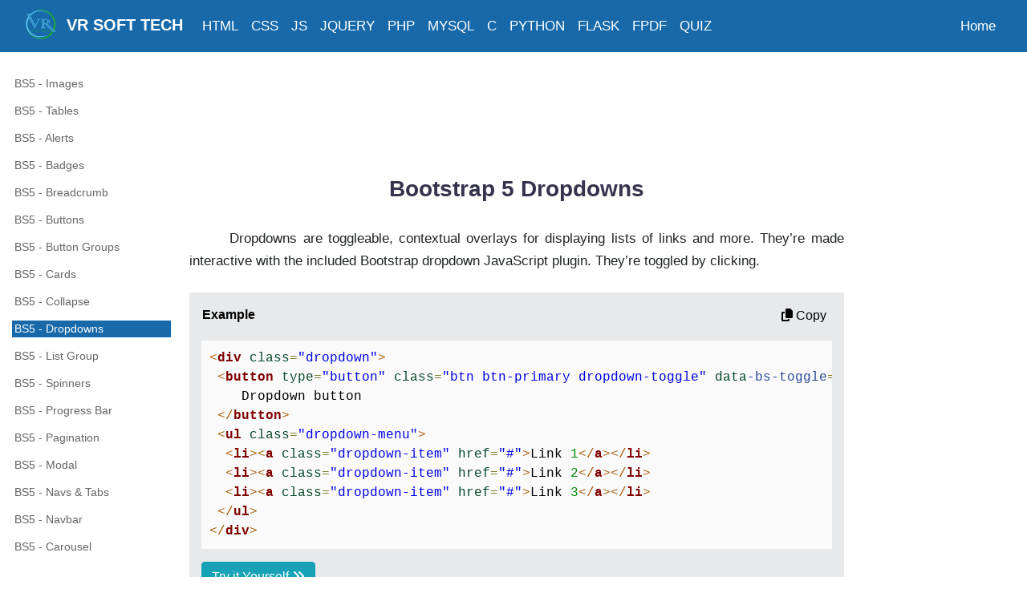

--- FILE ---
content_type: text/html; charset=UTF-8
request_url: https://www.vrsofttech.com/bootstrap5/bs-dropdowns
body_size: 11958
content:
<!DOCTYPE html>
<html lang="en-US">
	<head>
		<meta http-equiv="Content-type" content="text/html; charset=utf-8" />
		<meta charset="utf-8">
		<meta name="viewport" content="width=device-width, initial-scale=1.0">
		<title>BS5 Dropdowns</title>
		
		<meta name="keywords" content="bootstrap, bootstrap5 Tutorial,dropdown,dropdown-dark,dropdown-divider,dropdown-header,dropdown-item,dropdown-menu,dropdown active,dropdown disable."/>
		<meta name="description" content="Dropdowns are toggleable, contextual overlays for displaying lists of links and more. They’re made interactive with the included Bootstrap dropdown JavaScript plugin. They’re toggled by clicking."/>
		
		<meta property="og:title" content="Bootstrap 5 Dropdowns | vrsofttech" />
		<meta property="og:description" content="Dropdowns are toggleable, contextual overlays for displaying lists of links and more. They’re made interactive with the included Bootstrap dropdown JavaScript plugin. They’re toggled by clicking. " />
		<meta property="og:url" content="https://www.vrsofttech.com/bootstrap5/bs-dropdowns" />
				
		<meta property="og:site_name" content="VR Soft Tech" />
<meta property="og:locale" content="en_US" />
<meta property="og:type" content="article" />
<link rel='icon'  href='../assets/images/favicon.png' type="image/png">
<meta name="google-adsense-account" content="ca-pub-8877846244828291">

<link rel="stylesheet" href="https://maxcdn.bootstrapcdn.com/bootstrap/4.0.0/css/bootstrap.min.css" integrity="sha384-Gn5384xqQ1aoWXA+058RXPxPg6fy4IWvTNh0E263XmFcJlSAwiGgFAW/dAiS6JXm" crossorigin="anonymous">
<script   src="https://code.jquery.com/jquery-3.5.1.min.js"   integrity="sha256-9/aliU8dGd2tb6OSsuzixeV4y/faTqgFtohetphbbj0="   crossorigin="anonymous"></script>
<script src="https://cdnjs.cloudflare.com/ajax/libs/popper.js/1.12.9/umd/popper.min.js" integrity="sha384-ApNbgh9B+Y1QKtv3Rn7W3mgPxhU9K/ScQsAP7hUibX39j7fakFPskvXusvfa0b4Q" crossorigin="anonymous"></script>
<script src="https://maxcdn.bootstrapcdn.com/bootstrap/4.0.0/js/bootstrap.min.js" integrity="sha384-JZR6Spejh4U02d8jOt6vLEHfe/JQGiRRSQQxSfFWpi1MquVdAyjUar5+76PVCmYl" crossorigin="anonymous"></script>


<link rel='stylesheet' type='text/css' href='https://www.vrsofttech.com/assets/css/blog_style.css?v=19' >


<!--Jquery UI-->
<link rel='stylesheet' type='text/css' href='https://www.vrsofttech.com/assets/css/jquery-ui.css' >
<script src="https://www.vrsofttech.com/assets/js/jquery-ui.js" ></script>


<link rel="stylesheet" href="https://cdnjs.cloudflare.com/ajax/libs/font-awesome/6.7.2/css/all.min.css" integrity="sha512-Evv84Mr4kqVGRNSgIGL/F/aIDqQb7xQ2vcrdIwxfjThSH8CSR7PBEakCr51Ck+w+/U6swU2Im1vVX0SVk9ABhg==" crossorigin="anonymous" referrerpolicy="no-referrer" />
<script src='https://www.vrsofttech.com/assets/js/main_script.js?v=2'  ></script>

<!-- Global site tag (gtag.js) - Google Analytics -->
<script async src="https://www.googletagmanager.com/gtag/js?id=G-6E77HN8YKY"></script>
<script>
  window.dataLayer = window.dataLayer || [];
  function gtag(){dataLayer.push(arguments);}
  gtag('js', new Date());

  gtag('config', 'G-6E77HN8YKY');
</script>
<style>
	.right-border{
		padding-right:0!important;
		margin-top:0!important;
		background:white!important;
		border-right:none;
	}
	.sidebar{
		position: -webkit-sticky;
		position:sticky;
		top:50px;
		height:calc(100vh - 100px);
		overflow-y: scroll!important;
	}
	.right_side_bar{
		position: -webkit-sticky;
		position:sticky;
		top:50px;
		height:calc(100vh - 100px);
	}
	.section-title{
		font-size:17px;
		font-weight:600;
	}
	.sub-title{
		font-size: 20px!important;
		line-height: 2.25rem!important;
		line-height: 1.5!important;
		/*font-weight: 600!important;*/
		letter-spacing: .020em!important;
	}
	p{
		line-height:35px;
	}
	.red{
		color:red;
		
	}
	.dir-name{
		font-family: monospace!important;
	}
</style>	</head>
	<body>
  <style>
    .navbar1 {
      background-color:#021d3a;
      color: white;
      padding: 10px;
      display: flex;
      align-items: center;
      position: relative;
      overflow: hidden;
    }
    .slider-wrapper {
      overflow-x: auto;
      scroll-behavior: smooth;
      white-space: nowrap;
      flex: 1;
      margin: 0 40px; /* space for arrows */
    }

    .slider-content {
      display: inline-flex;
      gap: 10px;
    }

    .content-box {
      padding: 0px 10px;
      border-radius: 5px;
      white-space: nowrap;
      font-size: 15px;
      color: white;
      display: flex;
      align-items: center;
      justify-content: center;
    }
	.content-box a{
		text-decoration:none;
		color:#fff!important;
	}
    .arrow {
      font-size: 22px;
      color: white;
      padding: 0px 10px;
      cursor: pointer;
      user-select: none;
      position: absolute;
      top: 50%;
      transform: translateY(-50%);
      z-index: 1;
    }

    .arrow.left {
      left: 10px;
    }

    .arrow.right {
      right: 10px;
    }

    /* Optional: hide scroll bar */
    .slider-wrapper::-webkit-scrollbar {
      display: none;
    }
  </style>
<nav class="navbar navbar-expand-md bg-dark navbar-dark fixed-top nav-custom">
<div class='container-fluid'>
	<a class="navbar-brand" href="https://www.vrsofttech.com">
		<img src="https://www.vrsofttech.com/assets/images/logo.png" alt="vrsofttech" style="width:40px;margin-top:-5px;">
		&nbsp;VR SOFT TECH
	</a>
	  <button class="navbar-toggler" type="button" data-toggle="collapse" data-target="#myNav">
		<span class="navbar-toggler-icon"></span>
	  </button>
	  <div class="collapse navbar-collapse" id="myNav">
	      <ul class="navbar-nav">
			<li class="nav-item">
				<a class="nav-link" href="https://www.vrsofttech.com/html/index">HTML</a>
			</li>
			<li class="nav-item">
				<a class="nav-link" href="https://www.vrsofttech.com/css/index">CSS</a>
			</li>
			<li class="nav-item">
				<a class="nav-link" href="https://www.vrsofttech.com/javascript/index">JS</a>
		   </li>
		   	<li class="nav-item">
				<a class="nav-link" href="https://www.vrsofttech.com/jquery/index">JQUERY</a>
		   </li>
			<li class="nav-item">
				<a class="nav-link" href="https://www.vrsofttech.com/php-mysql/index">PHP</a>
			</li>
			<li class="nav-item">
				<a class="nav-link" href="https://www.vrsofttech.com/mysql/index">MYSQL</a>
			</li>
			<li class="nav-item">
				<a class="nav-link" href="https://www.vrsofttech.com/c/index">C</a>
			</li>
			<li class="nav-item">
				<a class="nav-link" href="https://www.vrsofttech.com/python/index">PYTHON</a>
			</li>
			<li class="nav-item">
				<a class="nav-link" href="https://www.vrsofttech.com/python-flask/index">FLASK</a>
			</li>
			<li class="nav-item">
				<a class="nav-link" href="https://www.vrsofttech.com/fpdf/index">FPDF</a>
			</li>
			<li class="nav-item">
				<a class="nav-link" href="https://www.vrsofttech.com/quiz/index">QUIZ</a>
			</li>
		</ul>
		<ul class="navbar-nav ml-auto">
		<!--
			<li class="nav-item">
			<a class="nav-link" href="https://www.vrsofttech.com/code-editor/" target='_BLANK'>HTML Editor</a>
		  </li>
		   <li class="nav-item">
			<a class="nav-link" href="https://www.vrsofttech.com/code-editor/mysql" target='_BLANK'>MySQL Query Editor</a>
		  </li> -->
		   
			<li class="nav-item">
			<a class="nav-link" href="https://www.vrsofttech.com">Home</a>
		  </li>
		<!--  <li class="nav-item">
			<a class="nav-link" href="#"><i class='fa fa-sign-in'></i> Login</a>
		  </li>-->
		</ul>
	  </div>
  </div>
</nav>

<!--<div class="navbar1">
    <div class="arrow left" onclick="scrollSlider(-200)">&#129104;</div>

    <div class="slider-wrapper" id="slider">
      <div class="slider-content">
        <div class="content-box"><a href="html/index">HTML</a></a></div>
        <div class="content-box"><a href="html/index">CSS</a></div>
        <div class="content-box"><a href="html/index">Bootstrap5</a></div>
        <div class="content-box"><a href="html/index">JS</a></div>
        <div class="content-box"><a href="html/index">jQuery</a></div>
        <div class="content-box"><a href="html/index">PHP/MySQL</a></div>
        <div class="content-box"><a href="html/index">MySQL</a></div>
        <div class="content-box"><a href="html/index">FPDF</a></div>
        <div class="content-box"><a href="html/index">Python</a></div>
        <div class="content-box"><a href="html/index">Flask</a></div>
        <div class="content-box"><a href="html/index">Django</a></div>
        <div class="content-box"><a href="html/index">ExpressJS</a></div>
        <div class="content-box"><a href="html/index">ReactJS</a></div>
        <div class="content-box"><a href="html/index">C</a></div>
        <div class="content-box"><a href="html/index">Python Programs</a></div>
        <div class="content-box"><a href="html/index">Online Quiz</a></div>
      </div>
    </div>

    <div class="arrow right" onclick="scrollSlider(200)">&#129106;</div>
  </div>
 --> 
  
<script>
	function scrollSlider(amount) {
	  const slider = document.getElementById("slider");
	  slider.scrollBy({ left: amount, behavior: 'smooth' });
	}
</script> <div class='mobile_sidebar'> 
    <div class='mobile-bar'>
		<div class='mobile-toggle'>
			<div class='box'>
				<div class='bar'></div>
				<div class='bar'></div>
				<div class='bar'></div>
			</div>
		</div>
		<form action="https://google.com/search" type="GET" id='frm-search' autocomplete='off'>
		<div class="mobile-search input-group mb-3">
		   <input type="search" class="form-control form-control-sm search" placeholder="Search..." aria-label="Search..." aria-describedby="basic-addon2" required name="q">
		 <div class="input-group-append">
			<button class="btn btn-success btn-custom" style='padding:4px 8px;' type="submit"><i class='fa fa-search' ></i></button>
		  </div>
		</div>
		</form>
	</div>
	<ul class='mobile-menu hide'>
	   <li class=''><a href='https://www.vrsofttech.com/bootstrap5/index' > BS5 - Intro</a></li>
	    <li class=''><a href='https://www.vrsofttech.com/bootstrap5/bs-container' > BS5 - Containers</a></li>
	    <li class=''><a href='https://www.vrsofttech.com/bootstrap5/bs-grid' > BS5 - Grid System</a></li>
		<li class='' ><a href='https://www.vrsofttech.com/bootstrap5/bs-vertical-column'>BS5 - Vertical Column</a></li>
		<li class='' ><a href='https://www.vrsofttech.com/bootstrap5/bs-horizontal-column'>BS5 - HorizontalColumn</a></li>
	    <li class=''><a href='https://www.vrsofttech.com/bootstrap5/bs-typography' > BS5 - Typography</a></li>
	    <li class=''><a href='https://www.vrsofttech.com/bootstrap5/bs-text-color-classes' > BS5 - Text Color Classes</a></li>
	    <li class=''><a href='https://www.vrsofttech.com/bootstrap5/bs-text-alignment-classes' >BS5 - Text Alignment Classes</a></li>
	    <li class=''><a href='https://www.vrsofttech.com/bootstrap5/bs-text-wrapping-classes' >BS5 - Text wrapping and overflow</a></li>
	    <li class=''><a href='https://www.vrsofttech.com/bootstrap5/bs-text-transform-classes' >BS5 -  Text Transform</a></li>
	    <li class=''><a href='https://www.vrsofttech.com/bootstrap5/bs-font-size' >BS5 - Font size</a></li>
	    <li class=''><a href='https://www.vrsofttech.com/bootstrap5/bs-font-weight-italics' >BS5 - Font weight and italics</a></li>
	    <li class=''><a href='https://www.vrsofttech.com/bootstrap5/bs-line-height' >BS5 - Line Height and Monospace</a></li>
	    <li class=''><a href='https://www.vrsofttech.com/bootstrap5/bs-reset-text-color' >BS5 - Reset Text color</a></li>
	    <li class=''><a href='https://www.vrsofttech.com/bootstrap5/bs-text-decoration' >BS5 - Text Decoration</a></li>
		<li class=''><a href='https://www.vrsofttech.com/bootstrap5/bs-images' >BS5 - Images</a></li>
	    <li class=''><a href='https://www.vrsofttech.com/bootstrap5/bs-tables' >BS5 - Tables</a></li>
	    <li class=''><a href='https://www.vrsofttech.com/bootstrap5/bs-alerts' >BS5 - Alerts</a></li>
	    <li class=''><a href='https://www.vrsofttech.com/bootstrap5/bs-badges ' >BS5 - Badges </a></li>
	    <li class=''><a href='https://www.vrsofttech.com/bootstrap5/bs-breadcrumb' >BS5 - Breadcrumb</a></li>
	    <li class=''><a href='https://www.vrsofttech.com/bootstrap5/bs-buttons' >BS5 - Buttons</a></li>
	    <li class=''><a href='https://www.vrsofttech.com/bootstrap5/bs-buttons-group' >BS5 - Button Groups</a></li>
	    <li class=''><a href='https://www.vrsofttech.com/bootstrap5/bs-cards' >BS5 - Cards</a></li>
	    <li class=''><a href='https://www.vrsofttech.com/bootstrap5/bs-collapse' >BS5 - Collapse</a></li>
	    <li class='active'><a href='https://www.vrsofttech.com/bootstrap5/bs-dropdowns' >BS5 - Dropdowns</a></li>
	    <li class=''><a href='https://www.vrsofttech.com/bootstrap5/bs-list-group' >BS5 - List Group</a></li>
	   <li class=''><a href='https://www.vrsofttech.com/bootstrap5/bs-spinners'>BS5 - Spinners</a></li>
	   <li class=''><a href='https://www.vrsofttech.com/bootstrap5/bs-progress-bar'>BS5 - Progress Bar</a></li>
	   <li class=''><a href='https://www.vrsofttech.com/bootstrap5/bs-pagination'>BS5 - Pagination</a></li>
	   <li class=''><a href='https://www.vrsofttech.com/bootstrap5/bs-modal'>BS5 - Modal</a></li>
		<li class=''><a href='https://www.vrsofttech.com/bootstrap5/bs-navs'>BS5 - Navs & Tabs</a></li>
		<li class=''><a href='https://www.vrsofttech.com/bootstrap5/bs-navbar'>BS5 - Navbar</a></li>
		<li class=''><a href='https://www.vrsofttech.com/bootstrap5/bs-carousel'>BS5 - Carousel</a></li>
	</ul>
</div><div class='container-fluid'>
	<div class='row'>
		<div class='col-lg-2 col-md-2 col-sm-12 col-12 right-border'>
			
<div class='sidebar'> 
    <form action="https://google.com/search" type="GET" id='frm-search2' autocomplete='off'>
	<div class="input-group mb-3">
	  <input type="search" class="form-control form-control-sm search" placeholder="Search..." aria-label="Search..." aria-describedby="basic-addon2" required name="q">
	  <div class="input-group-append">
		<button class="btn btn-success btn-custom" style='padding:4px 8px;' type="submit"><i class='fa fa-search' ></i></button>
	  </div>
	</div>
	</form>
	<ul>
	   <li class=''><a href='https://www.vrsofttech.com/bootstrap5/index' > BS5 - Intro</a></li>
	    <li class=''><a href='https://www.vrsofttech.com/bootstrap5/bs-container' > BS5 - Containers</a></li>
	    <li class=''><a href='https://www.vrsofttech.com/bootstrap5/bs-grid' > BS5 - Grid System</a></li>
		<li class='' ><a href='https://www.vrsofttech.com/bootstrap5/bs-vertical-column'>BS5 - Vertical Column</a></li>
		<li class='' ><a href='https://www.vrsofttech.com/bootstrap5/bs-horizontal-column'>BS5 - HorizontalColumn</a></li>
	    <li class=''><a href='https://www.vrsofttech.com/bootstrap5/bs-typography' > BS5 - Typography</a></li>
	    <li class=''><a href='https://www.vrsofttech.com/bootstrap5/bs-text-color-classes' > BS5 - Text Color Classes</a></li>
	    <li class=''><a href='https://www.vrsofttech.com/bootstrap5/bs-text-alignment-classes' >BS5 - Text Alignment Classes</a></li>
	    <li class=''><a href='https://www.vrsofttech.com/bootstrap5/bs-text-wrapping-classes' >BS5 - Text wrapping and overflow</a></li>
	    <li class=''><a href='https://www.vrsofttech.com/bootstrap5/bs-text-transform-classes' >BS5 -  Text Transform</a></li>
	    <li class=''><a href='https://www.vrsofttech.com/bootstrap5/bs-font-size' >BS5 - Font size</a></li>
	    <li class=''><a href='https://www.vrsofttech.com/bootstrap5/bs-font-weight-italics' >BS5 - Font weight and italics</a></li>
	    <li class=''><a href='https://www.vrsofttech.com/bootstrap5/bs-line-height' >BS5 - Line Height and Monospace</a></li>
	    <li class=''><a href='https://www.vrsofttech.com/bootstrap5/bs-reset-text-color' >BS5 - Reset Text color</a></li>
	    <li class=''><a href='https://www.vrsofttech.com/bootstrap5/bs-text-decoration' >BS5 - Text Decoration</a></li>
		<li class=''><a href='https://www.vrsofttech.com/bootstrap5/bs-images' >BS5 - Images</a></li>
	    <li class=''><a href='https://www.vrsofttech.com/bootstrap5/bs-tables' >BS5 - Tables</a></li>
	    <li class=''><a href='https://www.vrsofttech.com/bootstrap5/bs-alerts' >BS5 - Alerts</a></li>
	    <li class=''><a href='https://www.vrsofttech.com/bootstrap5/bs-badges ' >BS5 - Badges </a></li>
	    <li class=''><a href='https://www.vrsofttech.com/bootstrap5/bs-breadcrumb' >BS5 - Breadcrumb</a></li>
	    <li class=''><a href='https://www.vrsofttech.com/bootstrap5/bs-buttons' >BS5 - Buttons</a></li>
	    <li class=''><a href='https://www.vrsofttech.com/bootstrap5/bs-buttons-group' >BS5 - Button Groups</a></li>
	    <li class=''><a href='https://www.vrsofttech.com/bootstrap5/bs-cards' >BS5 - Cards</a></li>
	    <li class=''><a href='https://www.vrsofttech.com/bootstrap5/bs-collapse' >BS5 - Collapse</a></li>
	    <li class='active'><a href='https://www.vrsofttech.com/bootstrap5/bs-dropdowns' >BS5 - Dropdowns</a></li>
	    <li class=''><a href='https://www.vrsofttech.com/bootstrap5/bs-list-group' >BS5 - List Group</a></li>
	    <li class=''><a href='https://www.vrsofttech.com/bootstrap5/bs-spinners'>BS5 - Spinners</a></li>
		<li class=''><a href='https://www.vrsofttech.com/bootstrap5/bs-progress-bar'>BS5 - Progress Bar</a></li>
		<li class=''><a href='https://www.vrsofttech.com/bootstrap5/bs-pagination'>BS5 - Pagination</a></li>
		<li class=''><a href='https://www.vrsofttech.com/bootstrap5/bs-modal'>BS5 - Modal</a></li>
		<li class=''><a href='https://www.vrsofttech.com/bootstrap5/bs-navs'>BS5 - Navs & Tabs</a></li>
		<li class=''><a href='https://www.vrsofttech.com/bootstrap5/bs-navbar'>BS5 - Navbar</a></li>
		<li class=''><a href='https://www.vrsofttech.com/bootstrap5/bs-carousel'>BS5 - Carousel</a></li>
	</ul>
	<br>
</div>		</div>
		<div class='col-lg-8 col-md-8 col-sm-12 col-12'>
		<!-- Blog Start -->
		<main>
		<div class='blog-container'>
		    <div class='row mb-2'>
    <div class='col-md-12 text-center'>
<!-- Fixed Add In Header -->
<script async src="https://pagead2.googlesyndication.com/pagead/js/adsbygoogle.js?client=ca-pub-8877846244828291"
     crossorigin="anonymous"></script>
<ins class="adsbygoogle"
     style="display:inline-block;width:728px;height:90px"
     data-ad-client="ca-pub-8877846244828291"
     data-ad-slot="7070827730"></ins>
<script>
     (adsbygoogle = window.adsbygoogle || []).push({});
</script>

</div>
</div>
</br>
<h1 class='text-center title'>Bootstrap 5 Dropdowns</h1><br>

<p style='line-height:28px;' class="para-text-indent">Dropdowns are toggleable, contextual overlays for displaying lists of links and more. They’re made interactive with the included Bootstrap dropdown JavaScript plugin. They’re toggled by clicking.</p>
	
<section class='block'>
<div class='code-panel'>
<div class='code-panel-head'>
	Example
	<button type='button' onclick='panelcopyClipboard(this)' class='panel-btn-copy'><i class='fa fa-copy'></i> Copy</button>
</div>
<div class='code-panel-body'>


<pre style="color:#000000;" class="code"><span class="line_wrapper"><span style="color:#a65700; ">&lt;</span><span style="color:#800000; font-weight:bold; ">div</span><span style="color:#274796; "> </span><span style="color:#074726; ">class</span><span style="color:#808030; ">=</span><span style="color:#0000e6; ">"dropdown"</span><span style="color:#a65700; ">&gt;</span></span>
<span class="line_wrapper"> <span style="color:#a65700; ">&lt;</span><span style="color:#800000; font-weight:bold; ">button</span><span style="color:#274796; "> </span><span style="color:#074726; ">type</span><span style="color:#808030; ">=</span><span style="color:#0000e6; ">"button"</span><span style="color:#274796; "> </span><span style="color:#074726; ">class</span><span style="color:#808030; ">=</span><span style="color:#0000e6; ">"btn btn-primary dropdown-toggle"</span><span style="color:#274796; "> </span><span style="color:#074726; ">data</span><span style="color:#274796; ">-bs-toggle</span><span style="color:#808030; ">=</span><span style="color:#0000e6; ">"dropdown"</span><span style="color:#a65700; ">&gt;</span></span>
<span class="line_wrapper">    Dropdown button</span>
<span class="line_wrapper"> <span style="color:#a65700; ">&lt;/</span><span style="color:#800000; font-weight:bold; ">button</span><span style="color:#a65700; ">&gt;</span></span>
<span class="line_wrapper"> <span style="color:#a65700; ">&lt;</span><span style="color:#800000; font-weight:bold; ">ul</span><span style="color:#274796; "> </span><span style="color:#074726; ">class</span><span style="color:#808030; ">=</span><span style="color:#0000e6; ">"dropdown-menu"</span><span style="color:#a65700; ">&gt;</span></span>
<span class="line_wrapper">  <span style="color:#a65700; ">&lt;</span><span style="color:#800000; font-weight:bold; ">li</span><span style="color:#a65700; ">&gt;</span><span style="color:#a65700; ">&lt;</span><span style="color:#800000; font-weight:bold; ">a</span><span style="color:#274796; "> </span><span style="color:#074726; ">class</span><span style="color:#808030; ">=</span><span style="color:#0000e6; ">"dropdown-item"</span><span style="color:#274796; "> </span><span style="color:#074726; ">href</span><span style="color:#808030; ">=</span><span style="color:#0000e6; ">"#"</span><span style="color:#a65700; ">&gt;</span>Link <span style="color:#008c00; ">1</span><span style="color:#a65700; ">&lt;/</span><span style="color:#800000; font-weight:bold; ">a</span><span style="color:#a65700; ">&gt;</span><span style="color:#a65700; ">&lt;/</span><span style="color:#800000; font-weight:bold; ">li</span><span style="color:#a65700; ">&gt;</span></span>
<span class="line_wrapper">  <span style="color:#a65700; ">&lt;</span><span style="color:#800000; font-weight:bold; ">li</span><span style="color:#a65700; ">&gt;</span><span style="color:#a65700; ">&lt;</span><span style="color:#800000; font-weight:bold; ">a</span><span style="color:#274796; "> </span><span style="color:#074726; ">class</span><span style="color:#808030; ">=</span><span style="color:#0000e6; ">"dropdown-item"</span><span style="color:#274796; "> </span><span style="color:#074726; ">href</span><span style="color:#808030; ">=</span><span style="color:#0000e6; ">"#"</span><span style="color:#a65700; ">&gt;</span>Link <span style="color:#008c00; ">2</span><span style="color:#a65700; ">&lt;/</span><span style="color:#800000; font-weight:bold; ">a</span><span style="color:#a65700; ">&gt;</span><span style="color:#a65700; ">&lt;/</span><span style="color:#800000; font-weight:bold; ">li</span><span style="color:#a65700; ">&gt;</span></span>
<span class="line_wrapper">  <span style="color:#a65700; ">&lt;</span><span style="color:#800000; font-weight:bold; ">li</span><span style="color:#a65700; ">&gt;</span><span style="color:#a65700; ">&lt;</span><span style="color:#800000; font-weight:bold; ">a</span><span style="color:#274796; "> </span><span style="color:#074726; ">class</span><span style="color:#808030; ">=</span><span style="color:#0000e6; ">"dropdown-item"</span><span style="color:#274796; "> </span><span style="color:#074726; ">href</span><span style="color:#808030; ">=</span><span style="color:#0000e6; ">"#"</span><span style="color:#a65700; ">&gt;</span>Link <span style="color:#008c00; ">3</span><span style="color:#a65700; ">&lt;/</span><span style="color:#800000; font-weight:bold; ">a</span><span style="color:#a65700; ">&gt;</span><span style="color:#a65700; ">&lt;/</span><span style="color:#800000; font-weight:bold; ">li</span><span style="color:#a65700; ">&gt;</span></span>
<span class="line_wrapper"> <span style="color:#a65700; ">&lt;/</span><span style="color:#800000; font-weight:bold; ">ul</span><span style="color:#a65700; ">&gt;</span></span>
<span class="line_wrapper"><span style="color:#a65700; ">&lt;/</span><span style="color:#800000; font-weight:bold; ">div</span><span style="color:#a65700; ">&gt;</span></span></pre>

<a href='https://www.vrsofttech.com/code-editor/bootstrap5/index?file_name=dropdown' class='btn btn-info' target='_BLANK'> Try it Yourself <i class='fa fa-angle-double-right'></i></a>
</div>
</div>
<!--Demo Start-->
<iframe src="demo/dropdown.html" title="demo" style='width:100%;height:180px;' class='demo-frame' ></iframe>
</section><br>

<ul>		
	<li>The <code>.dropdown</code> class is applied to a <span style='color:#a65700; '>&lt;</span><span style='color:#800000; font-weight:bold; '>div</span><span style='color:#a65700; '>></span> to create the dropdown container.</li>
	<li>The dropdown button has the class <code>.btn</code> and <code>.btn-primary</code>, and the <code>data-bs-toggle</code> and <code>data-bs-target</code> attributes are used to toggle the dropdown on button click.</li>
	<li>The dropdown menu is created with the <code>.dropdown-menu</code> class.</li>
	<li>Inside the dropdown menu, you can include <span style='color:#a65700; '>&lt;</span><span style='color:#800000; font-weight:bold; '>a</span><span style='color:#a65700; '>></span> tags with the class <code>.dropdown-item</code> for each option.</li>
</ul>	

<h4 class='sub-title'>Dark dropdowns</h4>	
<section class='block'>
<div class='code-panel'>
<div class='code-panel-head'>
	Example
	<button type='button' onclick='panelcopyClipboard(this)' class='panel-btn-copy'><i class='fa fa-copy'></i> Copy</button>
</div>
<div class='code-panel-body'>


<pre style="color:#000000;" class="code"><span class="line_wrapper"><span style="color:#a65700; ">&lt;</span><span style="color:#800000; font-weight:bold; ">div</span><span style="color:#274796; "> </span><span style="color:#074726; ">class</span><span style="color:#808030; ">=</span><span style="color:#0000e6; ">"dropdown"</span><span style="color:#a65700; ">&gt;</span></span>
<span class="line_wrapper"> <span style="color:#a65700; ">&lt;</span><span style="color:#800000; font-weight:bold; ">button</span><span style="color:#274796; "> </span><span style="color:#074726; ">type</span><span style="color:#808030; ">=</span><span style="color:#0000e6; ">"button"</span><span style="color:#274796; "> </span><span style="color:#074726; ">class</span><span style="color:#808030; ">=</span><span style="color:#0000e6; ">"btn btn-primary dropdown-toggle"</span><span style="color:#274796; "> </span><span style="color:#074726; ">data</span><span style="color:#274796; ">-bs-toggle</span><span style="color:#808030; ">=</span><span style="color:#0000e6; ">"dropdown"</span><span style="color:#a65700; ">&gt;</span></span>
<span class="line_wrapper">    Dropdown button</span>
<span class="line_wrapper"> <span style="color:#a65700; ">&lt;/</span><span style="color:#800000; font-weight:bold; ">button</span><span style="color:#a65700; ">&gt;</span></span>
<span class="line_wrapper"> <span style="color:#a65700; ">&lt;</span><span style="color:#800000; font-weight:bold; ">ul</span><span style="color:#274796; "> </span><span style="color:#074726; ">class</span><span style="color:#808030; ">=</span><span style="color:#0000e6; ">"dropdown-menu dropdown-menu-dark"</span><span style="color:#a65700; ">&gt;</span></span>
<span class="line_wrapper">  <span style="color:#a65700; ">&lt;</span><span style="color:#800000; font-weight:bold; ">li</span><span style="color:#a65700; ">&gt;</span><span style="color:#a65700; ">&lt;</span><span style="color:#800000; font-weight:bold; ">a</span><span style="color:#274796; "> </span><span style="color:#074726; ">class</span><span style="color:#808030; ">=</span><span style="color:#0000e6; ">"dropdown-item"</span><span style="color:#274796; "> </span><span style="color:#074726; ">href</span><span style="color:#808030; ">=</span><span style="color:#0000e6; ">"#"</span><span style="color:#a65700; ">&gt;</span>Link <span style="color:#008c00; ">1</span><span style="color:#a65700; ">&lt;/</span><span style="color:#800000; font-weight:bold; ">a</span><span style="color:#a65700; ">&gt;</span><span style="color:#a65700; ">&lt;/</span><span style="color:#800000; font-weight:bold; ">li</span><span style="color:#a65700; ">&gt;</span></span>
<span class="line_wrapper">  <span style="color:#a65700; ">&lt;</span><span style="color:#800000; font-weight:bold; ">li</span><span style="color:#a65700; ">&gt;</span><span style="color:#a65700; ">&lt;</span><span style="color:#800000; font-weight:bold; ">a</span><span style="color:#274796; "> </span><span style="color:#074726; ">class</span><span style="color:#808030; ">=</span><span style="color:#0000e6; ">"dropdown-item"</span><span style="color:#274796; "> </span><span style="color:#074726; ">href</span><span style="color:#808030; ">=</span><span style="color:#0000e6; ">"#"</span><span style="color:#a65700; ">&gt;</span>Link <span style="color:#008c00; ">2</span><span style="color:#a65700; ">&lt;/</span><span style="color:#800000; font-weight:bold; ">a</span><span style="color:#a65700; ">&gt;</span><span style="color:#a65700; ">&lt;/</span><span style="color:#800000; font-weight:bold; ">li</span><span style="color:#a65700; ">&gt;</span></span>
<span class="line_wrapper">  <span style="color:#a65700; ">&lt;</span><span style="color:#800000; font-weight:bold; ">li</span><span style="color:#a65700; ">&gt;</span><span style="color:#a65700; ">&lt;</span><span style="color:#800000; font-weight:bold; ">a</span><span style="color:#274796; "> </span><span style="color:#074726; ">class</span><span style="color:#808030; ">=</span><span style="color:#0000e6; ">"dropdown-item"</span><span style="color:#274796; "> </span><span style="color:#074726; ">href</span><span style="color:#808030; ">=</span><span style="color:#0000e6; ">"#"</span><span style="color:#a65700; ">&gt;</span>Link <span style="color:#008c00; ">3</span><span style="color:#a65700; ">&lt;/</span><span style="color:#800000; font-weight:bold; ">a</span><span style="color:#a65700; ">&gt;</span><span style="color:#a65700; ">&lt;/</span><span style="color:#800000; font-weight:bold; ">li</span><span style="color:#a65700; ">&gt;</span></span>
<span class="line_wrapper"> <span style="color:#a65700; ">&lt;/</span><span style="color:#800000; font-weight:bold; ">ul</span><span style="color:#a65700; ">&gt;</span></span>
<span class="line_wrapper"><span style="color:#a65700; ">&lt;/</span><span style="color:#800000; font-weight:bold; ">div</span><span style="color:#a65700; ">&gt;</span></span></pre>

<a href='https://www.vrsofttech.com/code-editor/bootstrap5/index?file_name=dropdown-dark' class='btn btn-info' target='_BLANK'> Try it Yourself <i class='fa fa-angle-double-right'></i></a>
</div>
</div>
<!--Demo Start-->
<iframe src="demo/dropdown-dark.html" title="demo" style='width:100%;height:180px;' class='demo-frame' ></iframe>
</section><br>


<h4 class='sub-title'>dropdup</h4>	
<ul>
	<li><code>.dropup</code> class tiggers the menus above the elements.</li>
</ul>
<section class='block'>
<div class='code-panel'>
<div class='code-panel-head'>
	Example
	<button type='button' onclick='panelcopyClipboard(this)' class='panel-btn-copy'><i class='fa fa-copy'></i> Copy</button>
</div>
<div class='code-panel-body'>


<pre style="color:#000000;" class="code"><span class="line_wrapper"><span style="color:#a65700; ">&lt;</span><span style="color:#800000; font-weight:bold; ">div</span><span style="color:#274796; "> </span><span style="color:#074726; ">class</span><span style="color:#808030; ">=</span><span style="color:#0000e6; ">"dropdown dropup"</span><span style="color:#a65700; ">&gt;</span></span>
<span class="line_wrapper">  <span style="color:#a65700; ">&lt;</span><span style="color:#800000; font-weight:bold; ">button</span><span style="color:#274796; "> </span><span style="color:#074726; ">type</span><span style="color:#808030; ">=</span><span style="color:#0000e6; ">"button"</span><span style="color:#274796; "> </span><span style="color:#074726; ">class</span><span style="color:#808030; ">=</span><span style="color:#0000e6; ">"btn btn-primary dropdown-toggle"</span><span style="color:#274796; "> </span><span style="color:#074726; ">data</span><span style="color:#274796; ">-bs-toggle</span><span style="color:#808030; ">=</span><span style="color:#0000e6; ">"dropdown"</span><span style="color:#a65700; ">&gt;</span></span>
<span class="line_wrapper">    Dropdown</span>
<span class="line_wrapper">  <span style="color:#a65700; ">&lt;/</span><span style="color:#800000; font-weight:bold; ">button</span><span style="color:#a65700; ">&gt;</span></span>
<span class="line_wrapper">  <span style="color:#a65700; ">&lt;</span><span style="color:#800000; font-weight:bold; ">ul</span><span style="color:#274796; "> </span><span style="color:#074726; ">class</span><span style="color:#808030; ">=</span><span style="color:#0000e6; ">"dropdown-menu"</span><span style="color:#a65700; ">&gt;</span></span>
<span class="line_wrapper">    -- Dropdown menu links --</span>
<span class="line_wrapper">  <span style="color:#a65700; ">&lt;/</span><span style="color:#800000; font-weight:bold; ">ul</span><span style="color:#a65700; ">&gt;</span></span>
<span class="line_wrapper"><span style="color:#a65700; ">&lt;/</span><span style="color:#800000; font-weight:bold; ">div</span><span style="color:#a65700; ">&gt;</span></span></pre>

<a href='https://www.vrsofttech.com/code-editor/bootstrap5/index?file_name=dropdown-up' class='btn btn-info' target='_BLANK'> Try it Yourself <i class='fa fa-angle-double-right'></i></a>
</div>
</div>
<!--Demo Start-->
<iframe src="demo/dropdown-up.html" title="demo" style='width:100%;height:180px;' class='demo-frame' ></iframe>
</section><br>


<h4 class='sub-title'>dropdend & dropstart</h4>	
<ul>
	<li><code>.dropstart</code> class tiggers the menus at the left of the elements.</li>
</ul>
<section class='block'>
<div class='code-panel'>
<div class='code-panel-head'>
	Example
	<button type='button' onclick='panelcopyClipboard(this)' class='panel-btn-copy'><i class='fa fa-copy'></i> Copy</button>
</div>
<div class='code-panel-body'>


<pre style="color:#000000;" class="code"><span class="line_wrapper"><span style="color:#696969; ">&lt;!-- dropend --&gt;</span></span>
<span class="line_wrapper"><span style="color:#a65700; ">&lt;</span><span style="color:#800000; font-weight:bold; ">div</span><span style="color:#274796; "> </span><span style="color:#074726; ">class</span><span style="color:#808030; ">=</span><span style="color:#0000e6; ">"dropdown dropend"</span><span style="color:#a65700; ">&gt;</span></span>
<span class="line_wrapper">  <span style="color:#a65700; ">&lt;</span><span style="color:#800000; font-weight:bold; ">button</span><span style="color:#274796; "> </span><span style="color:#074726; ">type</span><span style="color:#808030; ">=</span><span style="color:#0000e6; ">"button"</span><span style="color:#274796; "> </span><span style="color:#074726; ">class</span><span style="color:#808030; ">=</span><span style="color:#0000e6; ">"btn btn-primary dropdown-toggle"</span><span style="color:#274796; "> </span><span style="color:#074726; ">data</span><span style="color:#274796; ">-bs-toggle</span><span style="color:#808030; ">=</span><span style="color:#0000e6; ">"dropdown"</span><span style="color:#a65700; ">&gt;</span></span>
<span class="line_wrapper">    Dropdown</span>
<span class="line_wrapper">  <span style="color:#a65700; ">&lt;/</span><span style="color:#800000; font-weight:bold; ">button</span><span style="color:#a65700; ">&gt;</span></span>
<span class="line_wrapper">  <span style="color:#a65700; ">&lt;</span><span style="color:#800000; font-weight:bold; ">ul</span><span style="color:#274796; "> </span><span style="color:#074726; ">class</span><span style="color:#808030; ">=</span><span style="color:#0000e6; ">"dropdown-menu"</span><span style="color:#a65700; ">&gt;</span></span>
<span class="line_wrapper">    -- Dropdown menu links </span>
<span class="line_wrapper">  <span style="color:#a65700; ">&lt;/</span><span style="color:#800000; font-weight:bold; ">ul</span><span style="color:#a65700; ">&gt;</span></span>
<span class="line_wrapper"><span style="color:#a65700; ">&lt;/</span><span style="color:#800000; font-weight:bold; ">div</span><span style="color:#a65700; ">&gt;</span></span>
<span class="line_wrapper"></span>
<span class="line_wrapper"><span style="color:#696969; ">&lt;!-- dropstart --&gt;</span></span>
<span class="line_wrapper"><span style="color:#a65700; ">&lt;</span><span style="color:#800000; font-weight:bold; ">div</span><span style="color:#274796; "> </span><span style="color:#074726; ">class</span><span style="color:#808030; ">=</span><span style="color:#0000e6; ">"dropdown dropstart"</span><span style="color:#a65700; ">&gt;</span></span>
<span class="line_wrapper">  <span style="color:#a65700; ">&lt;</span><span style="color:#800000; font-weight:bold; ">button</span><span style="color:#274796; "> </span><span style="color:#074726; ">type</span><span style="color:#808030; ">=</span><span style="color:#0000e6; ">"button"</span><span style="color:#274796; "> </span><span style="color:#074726; ">class</span><span style="color:#808030; ">=</span><span style="color:#0000e6; ">"btn btn-primary dropdown-toggle"</span><span style="color:#274796; "> </span><span style="color:#074726; ">data</span><span style="color:#274796; ">-bs-toggle</span><span style="color:#808030; ">=</span><span style="color:#0000e6; ">"dropdown"</span><span style="color:#a65700; ">&gt;</span></span>
<span class="line_wrapper">    Dropdown</span>
<span class="line_wrapper">  <span style="color:#a65700; ">&lt;/</span><span style="color:#800000; font-weight:bold; ">button</span><span style="color:#a65700; ">&gt;</span></span>
<span class="line_wrapper">  <span style="color:#a65700; ">&lt;</span><span style="color:#800000; font-weight:bold; ">ul</span><span style="color:#274796; "> </span><span style="color:#074726; ">class</span><span style="color:#808030; ">=</span><span style="color:#0000e6; ">"dropdown-menu"</span><span style="color:#a65700; ">&gt;</span></span>
<span class="line_wrapper">    -- Dropdown menu links </span>
<span class="line_wrapper">  <span style="color:#a65700; ">&lt;/</span><span style="color:#800000; font-weight:bold; ">ul</span><span style="color:#a65700; ">&gt;</span></span>
<span class="line_wrapper"><span style="color:#a65700; ">&lt;/</span><span style="color:#800000; font-weight:bold; ">div</span><span style="color:#a65700; ">&gt;</span></span></pre>

<a href='https://www.vrsofttech.com/code-editor/bootstrap5/index?file_name=dropdown-start-end' class='btn btn-info' target='_BLANK'> Try it Yourself <i class='fa fa-angle-double-right'></i></a>
</div>
</div>
<!--Demo Start-->
<iframe src="demo/dropdown-start-end.html" title="demo" style='width:100%;height:150px;' class='demo-frame' ></iframe>
</section><br>


<h4 class='sub-title'>Active and Disable Menu Items</h4>	
<ul>
	<li>Add <code>.active</code> to items in the dropdown to highlight with blue colored background.</li>
	<li>Add <code>.disabled</code> to items in the dropdown to disable the item.</li>
</ul>
<section class='block'>
<div class='code-panel'>
<div class='code-panel-head'>
	Example
	<button type='button' onclick='panelcopyClipboard(this)' class='panel-btn-copy'><i class='fa fa-copy'></i> Copy</button>
</div>
<div class='code-panel-body'>


<pre style="color:#000000;" class="code"><span class="line_wrapper"><span style="color:#a65700; ">&lt;</span><span style="color:#800000; font-weight:bold; ">div</span><span style="color:#274796; "> </span><span style="color:#074726; ">class</span><span style="color:#808030; ">=</span><span style="color:#0000e6; ">"dropdown"</span><span style="color:#a65700; ">&gt;</span></span>
<span class="line_wrapper"> <span style="color:#a65700; ">&lt;</span><span style="color:#800000; font-weight:bold; ">button</span><span style="color:#274796; "> </span><span style="color:#074726; ">type</span><span style="color:#808030; ">=</span><span style="color:#0000e6; ">"button"</span><span style="color:#274796; "> </span><span style="color:#074726; ">class</span><span style="color:#808030; ">=</span><span style="color:#0000e6; ">"btn btn-primary dropdown-toggle"</span><span style="color:#274796; "> </span><span style="color:#074726; ">data</span><span style="color:#274796; ">-bs-toggle</span><span style="color:#808030; ">=</span><span style="color:#0000e6; ">"dropdown"</span><span style="color:#a65700; ">&gt;</span></span>
<span class="line_wrapper">    Dropdown button</span>
<span class="line_wrapper"> <span style="color:#a65700; ">&lt;/</span><span style="color:#800000; font-weight:bold; ">button</span><span style="color:#a65700; ">&gt;</span></span>
<span class="line_wrapper"> <span style="color:#a65700; ">&lt;</span><span style="color:#800000; font-weight:bold; ">ul</span><span style="color:#274796; "> </span><span style="color:#074726; ">class</span><span style="color:#808030; ">=</span><span style="color:#0000e6; ">"dropdown-menu"</span><span style="color:#a65700; ">&gt;</span></span>
<span class="line_wrapper">  <span style="color:#a65700; ">&lt;</span><span style="color:#800000; font-weight:bold; ">li</span><span style="color:#a65700; ">&gt;</span><span style="color:#a65700; ">&lt;</span><span style="color:#800000; font-weight:bold; ">a</span><span style="color:#274796; "> </span><span style="color:#074726; ">class</span><span style="color:#808030; ">=</span><span style="color:#0000e6; ">"dropdown-item"</span><span style="color:#274796; "> </span><span style="color:#074726; ">href</span><span style="color:#808030; ">=</span><span style="color:#0000e6; ">"#"</span><span style="color:#a65700; ">&gt;</span>Regular link<span style="color:#a65700; ">&lt;/</span><span style="color:#800000; font-weight:bold; ">a</span><span style="color:#a65700; ">&gt;</span><span style="color:#a65700; ">&lt;/</span><span style="color:#800000; font-weight:bold; ">li</span><span style="color:#a65700; ">&gt;</span></span>
<span class="line_wrapper">  <span style="color:#a65700; ">&lt;</span><span style="color:#800000; font-weight:bold; ">li</span><span style="color:#a65700; ">&gt;</span><span style="color:#a65700; ">&lt;</span><span style="color:#800000; font-weight:bold; ">a</span><span style="color:#274796; "> </span><span style="color:#074726; ">class</span><span style="color:#808030; ">=</span><span style="color:#0000e6; ">"dropdown-item active"</span><span style="color:#274796; "> </span><span style="color:#074726; ">href</span><span style="color:#808030; ">=</span><span style="color:#0000e6; ">"#"</span><span style="color:#a65700; ">&gt;</span>Active link<span style="color:#a65700; ">&lt;/</span><span style="color:#800000; font-weight:bold; ">a</span><span style="color:#a65700; ">&gt;</span><span style="color:#a65700; ">&lt;/</span><span style="color:#800000; font-weight:bold; ">li</span><span style="color:#a65700; ">&gt;</span></span>
<span class="line_wrapper">  <span style="color:#a65700; ">&lt;</span><span style="color:#800000; font-weight:bold; ">li</span><span style="color:#a65700; ">&gt;</span><span style="color:#a65700; ">&lt;</span><span style="color:#800000; font-weight:bold; ">a</span><span style="color:#274796; "> </span><span style="color:#074726; ">class</span><span style="color:#808030; ">=</span><span style="color:#0000e6; ">"dropdown-item disabled"</span><span style="color:#274796; "> </span><span style="color:#074726; ">href</span><span style="color:#808030; ">=</span><span style="color:#0000e6; ">"#"</span><span style="color:#a65700; ">&gt;</span>Disabled Link<span style="color:#a65700; ">&lt;/</span><span style="color:#800000; font-weight:bold; ">a</span><span style="color:#a65700; ">&gt;</span><span style="color:#a65700; ">&lt;/</span><span style="color:#800000; font-weight:bold; ">li</span><span style="color:#a65700; ">&gt;</span></span>
<span class="line_wrapper"> <span style="color:#a65700; ">&lt;/</span><span style="color:#800000; font-weight:bold; ">ul</span><span style="color:#a65700; ">&gt;</span></span>
<span class="line_wrapper"><span style="color:#a65700; ">&lt;/</span><span style="color:#800000; font-weight:bold; ">div</span><span style="color:#a65700; ">&gt;</span></span></pre>

<a href='https://www.vrsofttech.com/code-editor/bootstrap5/index?file_name=dropdown_active_disable' class='btn btn-info' target='_BLANK'> Try it Yourself <i class='fa fa-angle-double-right'></i></a>
</div>
</div>
<!--Demo Start-->
<iframe src="demo/dropdown_active_disable.html" title="demo" style='width:100%;height:150px;' class='demo-frame' ></iframe>
</section><br>



<h4 class='sub-title'>Dropdown Header</h4>	
<ul>
	<li>The <code>.dropdown-header</code> class is used to style the header text.</li>
</ul>
<section class='block'>
<div class='code-panel'>
<div class='code-panel-head'>
	Example
	<button type='button' onclick='panelcopyClipboard(this)' class='panel-btn-copy'><i class='fa fa-copy'></i> Copy</button>
</div>
<div class='code-panel-body'>

<pre style="color:#000000;" class="code"><span class="line_wrapper"><span style="color:#a65700; ">&lt;</span><span style="color:#800000; font-weight:bold; ">div</span><span style="color:#274796; "> </span><span style="color:#074726; ">class</span><span style="color:#808030; ">=</span><span style="color:#0000e6; ">"dropdown"</span><span style="color:#a65700; ">&gt;</span></span>
<span class="line_wrapper">  <span style="color:#a65700; ">&lt;</span><span style="color:#800000; font-weight:bold; ">button</span><span style="color:#274796; "> </span><span style="color:#074726; ">type</span><span style="color:#808030; ">=</span><span style="color:#0000e6; ">"button"</span><span style="color:#274796; "> </span><span style="color:#074726; ">class</span><span style="color:#808030; ">=</span><span style="color:#0000e6; ">"btn btn-primary dropdown-toggle"</span><span style="color:#274796; "> </span><span style="color:#074726; ">data</span><span style="color:#274796; ">-bs-toggle</span><span style="color:#808030; ">=</span><span style="color:#0000e6; ">"dropdown"</span><span style="color:#a65700; ">&gt;</span></span>
<span class="line_wrapper">    Dropdown button</span>
<span class="line_wrapper">  <span style="color:#a65700; ">&lt;/</span><span style="color:#800000; font-weight:bold; ">button</span><span style="color:#a65700; ">&gt;</span></span>
<span class="line_wrapper">  <span style="color:#a65700; ">&lt;</span><span style="color:#800000; font-weight:bold; ">ul</span><span style="color:#274796; "> </span><span style="color:#074726; ">class</span><span style="color:#808030; ">=</span><span style="color:#0000e6; ">"dropdown-menu"</span><span style="color:#a65700; ">&gt;</span></span>
<span class="line_wrapper">    <span style="color:#a65700; ">&lt;</span><span style="color:#800000; font-weight:bold; ">li</span><span style="color:#a65700; ">&gt;</span><span style="color:#a65700; ">&lt;</span><span style="color:#800000; font-weight:bold; ">h5</span><span style="color:#274796; "> </span><span style="color:#074726; ">class</span><span style="color:#808030; ">=</span><span style="color:#0000e6; ">"dropdown-header"</span><span style="color:#a65700; ">&gt;</span>Heading <span style="color:#008c00; ">1</span><span style="color:#a65700; ">&lt;/</span><span style="color:#800000; font-weight:bold; ">h5</span><span style="color:#a65700; ">&gt;</span><span style="color:#a65700; ">&lt;/</span><span style="color:#800000; font-weight:bold; ">li</span><span style="color:#a65700; ">&gt;</span></span>
<span class="line_wrapper">    <span style="color:#a65700; ">&lt;</span><span style="color:#800000; font-weight:bold; ">li</span><span style="color:#a65700; ">&gt;</span><span style="color:#a65700; ">&lt;</span><span style="color:#800000; font-weight:bold; ">a</span><span style="color:#274796; "> </span><span style="color:#074726; ">class</span><span style="color:#808030; ">=</span><span style="color:#0000e6; ">"dropdown-item"</span><span style="color:#274796; "> </span><span style="color:#074726; ">href</span><span style="color:#808030; ">=</span><span style="color:#0000e6; ">"#"</span><span style="color:#a65700; ">&gt;</span>Link <span style="color:#008c00; ">1</span><span style="color:#a65700; ">&lt;/</span><span style="color:#800000; font-weight:bold; ">a</span><span style="color:#a65700; ">&gt;</span><span style="color:#a65700; ">&lt;/</span><span style="color:#800000; font-weight:bold; ">li</span><span style="color:#a65700; ">&gt;</span></span>
<span class="line_wrapper">    <span style="color:#a65700; ">&lt;</span><span style="color:#800000; font-weight:bold; ">li</span><span style="color:#a65700; ">&gt;</span><span style="color:#a65700; ">&lt;</span><span style="color:#800000; font-weight:bold; ">a</span><span style="color:#274796; "> </span><span style="color:#074726; ">class</span><span style="color:#808030; ">=</span><span style="color:#0000e6; ">"dropdown-item"</span><span style="color:#274796; "> </span><span style="color:#074726; ">href</span><span style="color:#808030; ">=</span><span style="color:#0000e6; ">"#"</span><span style="color:#a65700; ">&gt;</span>Link <span style="color:#008c00; ">2</span><span style="color:#a65700; ">&lt;/</span><span style="color:#800000; font-weight:bold; ">a</span><span style="color:#a65700; ">&gt;</span><span style="color:#a65700; ">&lt;/</span><span style="color:#800000; font-weight:bold; ">li</span><span style="color:#a65700; ">&gt;</span></span>
<span class="line_wrapper">    <span style="color:#a65700; ">&lt;</span><span style="color:#800000; font-weight:bold; ">li</span><span style="color:#a65700; ">&gt;</span><span style="color:#a65700; ">&lt;</span><span style="color:#800000; font-weight:bold; ">a</span><span style="color:#274796; "> </span><span style="color:#074726; ">class</span><span style="color:#808030; ">=</span><span style="color:#0000e6; ">"dropdown-item"</span><span style="color:#274796; "> </span><span style="color:#074726; ">href</span><span style="color:#808030; ">=</span><span style="color:#0000e6; ">"#"</span><span style="color:#a65700; ">&gt;</span>Link <span style="color:#008c00; ">3</span><span style="color:#a65700; ">&lt;/</span><span style="color:#800000; font-weight:bold; ">a</span><span style="color:#a65700; ">&gt;</span><span style="color:#a65700; ">&lt;/</span><span style="color:#800000; font-weight:bold; ">li</span><span style="color:#a65700; ">&gt;</span></span>
<span class="line_wrapper">    <span style="color:#a65700; ">&lt;</span><span style="color:#800000; font-weight:bold; ">li</span><span style="color:#a65700; ">&gt;</span><span style="color:#a65700; ">&lt;</span><span style="color:#800000; font-weight:bold; ">h5</span><span style="color:#274796; "> </span><span style="color:#074726; ">class</span><span style="color:#808030; ">=</span><span style="color:#0000e6; ">"dropdown-header"</span><span style="color:#a65700; ">&gt;</span>Heading <span style="color:#008c00; ">2</span><span style="color:#a65700; ">&lt;/</span><span style="color:#800000; font-weight:bold; ">h5</span><span style="color:#a65700; ">&gt;</span><span style="color:#a65700; ">&lt;/</span><span style="color:#800000; font-weight:bold; ">li</span><span style="color:#a65700; ">&gt;</span></span>
<span class="line_wrapper">    <span style="color:#a65700; ">&lt;</span><span style="color:#800000; font-weight:bold; ">li</span><span style="color:#a65700; ">&gt;</span><span style="color:#a65700; ">&lt;</span><span style="color:#800000; font-weight:bold; ">a</span><span style="color:#274796; "> </span><span style="color:#074726; ">class</span><span style="color:#808030; ">=</span><span style="color:#0000e6; ">"dropdown-item"</span><span style="color:#274796; "> </span><span style="color:#074726; ">href</span><span style="color:#808030; ">=</span><span style="color:#0000e6; ">"#"</span><span style="color:#a65700; ">&gt;</span>Link <span style="color:#008c00; ">1</span><span style="color:#a65700; ">&lt;/</span><span style="color:#800000; font-weight:bold; ">a</span><span style="color:#a65700; ">&gt;</span><span style="color:#a65700; ">&lt;/</span><span style="color:#800000; font-weight:bold; ">li</span><span style="color:#a65700; ">&gt;</span></span>
<span class="line_wrapper">    <span style="color:#a65700; ">&lt;</span><span style="color:#800000; font-weight:bold; ">li</span><span style="color:#a65700; ">&gt;</span><span style="color:#a65700; ">&lt;</span><span style="color:#800000; font-weight:bold; ">a</span><span style="color:#274796; "> </span><span style="color:#074726; ">class</span><span style="color:#808030; ">=</span><span style="color:#0000e6; ">"dropdown-item"</span><span style="color:#274796; "> </span><span style="color:#074726; ">href</span><span style="color:#808030; ">=</span><span style="color:#0000e6; ">"#"</span><span style="color:#a65700; ">&gt;</span>Link <span style="color:#008c00; ">2</span><span style="color:#a65700; ">&lt;/</span><span style="color:#800000; font-weight:bold; ">a</span><span style="color:#a65700; ">&gt;</span><span style="color:#a65700; ">&lt;/</span><span style="color:#800000; font-weight:bold; ">li</span><span style="color:#a65700; ">&gt;</span></span>
<span class="line_wrapper">  <span style="color:#a65700; ">&lt;/</span><span style="color:#800000; font-weight:bold; ">ul</span><span style="color:#a65700; ">&gt;</span></span>
<span class="line_wrapper"><span style="color:#a65700; ">&lt;/</span><span style="color:#800000; font-weight:bold; ">div</span><span style="color:#a65700; ">&gt;</span></span></pre>

<a href='https://www.vrsofttech.com/code-editor/bootstrap5/index?file_name=dropdown_header' class='btn btn-info' target='_BLANK'> Try it Yourself <i class='fa fa-angle-double-right'></i></a>
</div>
</div>
<!--Demo Start-->
<iframe src="demo/dropdown_header.html" title="demo" style='width:100%;height:270px;' class='demo-frame' ></iframe>
</section><br>



<h4 class='sub-title'>Dropdown Divider</h4>	
<ul>
	<li>The <code>.dropdown-divider</code> class is used to create a horizontal line that acts as a divider between different sections of items within the dropdown menu.</li>
</ul>
<section class='block'>
<div class='code-panel'>
<div class='code-panel-head'>
	Example
	<button type='button' onclick='panelcopyClipboard(this)' class='panel-btn-copy'><i class='fa fa-copy'></i> Copy</button>
</div>
<div class='code-panel-body'>

<pre style="color:#000000;" class="code"><span class="line_wrapper"><span style="color:#a65700; ">&lt;</span><span style="color:#800000; font-weight:bold; ">div</span><span style="color:#274796; "> </span><span style="color:#074726; ">class</span><span style="color:#808030; ">=</span><span style="color:#0000e6; ">"dropdown"</span><span style="color:#a65700; ">&gt;</span></span>
<span class="line_wrapper"><span style="color:#a65700; ">&lt;</span><span style="color:#800000; font-weight:bold; ">button</span><span style="color:#274796; "> </span><span style="color:#074726; ">type</span><span style="color:#808030; ">=</span><span style="color:#0000e6; ">"button"</span><span style="color:#274796; "> </span><span style="color:#074726; ">class</span><span style="color:#808030; ">=</span><span style="color:#0000e6; ">"btn btn-primary dropdown-toggle"</span><span style="color:#274796; "> </span><span style="color:#074726; ">data</span><span style="color:#274796; ">-bs-toggle</span><span style="color:#808030; ">=</span><span style="color:#0000e6; ">"dropdown"</span><span style="color:#a65700; ">&gt;</span></span>
<span class="line_wrapper">  Dropdown button</span>
<span class="line_wrapper"><span style="color:#a65700; ">&lt;/</span><span style="color:#800000; font-weight:bold; ">button</span><span style="color:#a65700; ">&gt;</span></span>
<span class="line_wrapper"><span style="color:#a65700; ">&lt;</span><span style="color:#800000; font-weight:bold; ">ul</span><span style="color:#274796; "> </span><span style="color:#074726; ">class</span><span style="color:#808030; ">=</span><span style="color:#0000e6; ">"dropdown-menu"</span><span style="color:#a65700; ">&gt;</span></span>
<span class="line_wrapper">  <span style="color:#a65700; ">&lt;</span><span style="color:#800000; font-weight:bold; ">li</span><span style="color:#a65700; ">&gt;</span><span style="color:#a65700; ">&lt;</span><span style="color:#800000; font-weight:bold; ">a</span><span style="color:#274796; "> </span><span style="color:#074726; ">class</span><span style="color:#808030; ">=</span><span style="color:#0000e6; ">"dropdown-item"</span><span style="color:#274796; "> </span><span style="color:#074726; ">href</span><span style="color:#808030; ">=</span><span style="color:#0000e6; ">"#"</span><span style="color:#a65700; ">&gt;</span>Link <span style="color:#008c00; ">1</span><span style="color:#a65700; ">&lt;/</span><span style="color:#800000; font-weight:bold; ">a</span><span style="color:#a65700; ">&gt;</span><span style="color:#a65700; ">&lt;/</span><span style="color:#800000; font-weight:bold; ">li</span><span style="color:#a65700; ">&gt;</span></span>
<span class="line_wrapper">  <span style="color:#a65700; ">&lt;</span><span style="color:#800000; font-weight:bold; ">li</span><span style="color:#a65700; ">&gt;</span><span style="color:#a65700; ">&lt;</span><span style="color:#800000; font-weight:bold; ">a</span><span style="color:#274796; "> </span><span style="color:#074726; ">class</span><span style="color:#808030; ">=</span><span style="color:#0000e6; ">"dropdown-item"</span><span style="color:#274796; "> </span><span style="color:#074726; ">href</span><span style="color:#808030; ">=</span><span style="color:#0000e6; ">"#"</span><span style="color:#a65700; ">&gt;</span>Link <span style="color:#008c00; ">2</span><span style="color:#a65700; ">&lt;/</span><span style="color:#800000; font-weight:bold; ">a</span><span style="color:#a65700; ">&gt;</span><span style="color:#a65700; ">&lt;/</span><span style="color:#800000; font-weight:bold; ">li</span><span style="color:#a65700; ">&gt;</span></span>
<span class="line_wrapper">  <span style="color:#a65700; ">&lt;</span><span style="color:#800000; font-weight:bold; ">li</span><span style="color:#a65700; ">&gt;</span><span style="color:#a65700; ">&lt;</span><span style="color:#800000; font-weight:bold; ">a</span><span style="color:#274796; "> </span><span style="color:#074726; ">class</span><span style="color:#808030; ">=</span><span style="color:#0000e6; ">"dropdown-item"</span><span style="color:#274796; "> </span><span style="color:#074726; ">href</span><span style="color:#808030; ">=</span><span style="color:#0000e6; ">"#"</span><span style="color:#a65700; ">&gt;</span>Link <span style="color:#008c00; ">3</span><span style="color:#a65700; ">&lt;/</span><span style="color:#800000; font-weight:bold; ">a</span><span style="color:#a65700; ">&gt;</span><span style="color:#a65700; ">&lt;/</span><span style="color:#800000; font-weight:bold; ">li</span><span style="color:#a65700; ">&gt;</span></span>
<span class="line_wrapper">  <span style="color:#a65700; ">&lt;</span><span style="color:#800000; font-weight:bold; ">li</span><span style="color:#a65700; ">&gt;</span><span style="color:#a65700; ">&lt;</span><span style="color:#800000; font-weight:bold; ">hr</span><span style="color:#274796; "> </span><span style="color:#074726; ">class</span><span style="color:#808030; ">=</span><span style="color:#0000e6; ">"dropdown-divider"</span><span style="color:#a65700; ">&gt;</span><span style="color:#a65700; ">&lt;/</span><span style="color:#800000; font-weight:bold; ">li</span><span style="color:#a65700; ">&gt;</span></span>
<span class="line_wrapper">  <span style="color:#a65700; ">&lt;</span><span style="color:#800000; font-weight:bold; ">li</span><span style="color:#a65700; ">&gt;</span><span style="color:#a65700; ">&lt;</span><span style="color:#800000; font-weight:bold; ">a</span><span style="color:#274796; "> </span><span style="color:#074726; ">class</span><span style="color:#808030; ">=</span><span style="color:#0000e6; ">"dropdown-item"</span><span style="color:#274796; "> </span><span style="color:#074726; ">href</span><span style="color:#808030; ">=</span><span style="color:#0000e6; ">"#"</span><span style="color:#a65700; ">&gt;</span>Another link<span style="color:#a65700; ">&lt;/</span><span style="color:#800000; font-weight:bold; ">a</span><span style="color:#a65700; ">&gt;</span><span style="color:#a65700; ">&lt;/</span><span style="color:#800000; font-weight:bold; ">li</span><span style="color:#a65700; ">&gt;</span></span>
<span class="line_wrapper"><span style="color:#a65700; ">&lt;/</span><span style="color:#800000; font-weight:bold; ">ul</span><span style="color:#a65700; ">&gt;</span></span>
<span class="line_wrapper"><span style="color:#a65700; ">&lt;/</span><span style="color:#800000; font-weight:bold; ">div</span><span style="color:#a65700; ">&gt;</span></span></pre>

<a href='https://www.vrsofttech.com/code-editor/bootstrap5/index?file_name=dropdown_divider' class='btn btn-info' target='_BLANK'> Try it Yourself <i class='fa fa-angle-double-right'></i></a>
</div>
</div>
<!--Demo Start-->
<iframe src="demo/dropdown_divider.html" title="demo" style='width:100%;height:220px;' class='demo-frame' ></iframe>
</section><br>


</div>
<!-- horizontal Ads 1 <br><br>-->
<div class='row mt-4'>
<div class='col-md-12'>

<!-- horizontal Ads 1 -->
<script async src="https://pagead2.googlesyndication.com/pagead/js/adsbygoogle.js?client=ca-pub-8877846244828291"
     crossorigin="anonymous"></script>
<ins class="adsbygoogle"
     style="display:block"
     data-ad-client="ca-pub-8877846244828291"
     data-ad-slot="8089655118"
     data-ad-format="auto"
     data-full-width-responsive="true"></ins>
<script>
     (adsbygoogle = window.adsbygoogle || []).push({});
</script>


</div>
</div>


</main>

</div>	
<div class='col-lg-2 col-md-2 col-sm-12 col-12'>
	<!---->
<div class='right_side_bar'>
<!-- Square Ad -->
<script async src="https://pagead2.googlesyndication.com/pagead/js/adsbygoogle.js?client=ca-pub-8877846244828291"
     crossorigin="anonymous"></script>

<ins class="adsbygoogle"
     style="display:block"
     data-ad-client="ca-pub-8877846244828291"
     data-ad-slot="4014145909"
     data-ad-format="auto"
     data-full-width-responsive="true"></ins>
<script>
     (adsbygoogle = window.adsbygoogle || []).push({});
</script>


<!-- Right Sidebar Ad1-->
<script async src="https://pagead2.googlesyndication.com/pagead/js/adsbygoogle.js?client=ca-pub-8877846244828291"
     crossorigin="anonymous"></script>
<ins class="adsbygoogle"
     style="display:block"
     data-ad-client="ca-pub-8877846244828291"
     data-ad-slot="5381206070"
     data-ad-format="auto"
     data-full-width-responsive="true"></ins>
<script>
     (adsbygoogle = window.adsbygoogle || []).push({});
</script> 

<br>
</div></div>
	</div>
</div>

 <footer class="bg-main">
      <div class="container">
		<div class='row'>
			<div class='col-md-4 footer-link'>
				<h4 class='font-weight-bold'>Learn Tutorials</h4>
				<ul>
					<li><a href='https://www.vrsofttech.com/css/index'>Learn CSS </a></li>
					<li><a href='https://www.vrsofttech.com/javascript/index'>Learn Javascript </a></li>
					<li><a href='https://www.vrsofttech.com/jquery/index'>Learn jQuery </a></li>
					<li><a href='https://www.vrsofttech.com/php-mysql/index'>Learn PHP-MySQL</a></li>
					<li><a href='https://www.vrsofttech.com/php-mysql/index'>Learn C Programming</a></li>
				</ul>
			</div>
			<div class='col-md-4  footer-link'>
				<h4 class='font-weight-bold'>Our Services</h4>
				<ul>
				    <li>Online Tutorials</li>
					<li>Mobile App Development</li>
					<li>Web App Development</li>
					<li>Desktop App Development</li>
					<li>ERP Software</li>
				</ul>
			</div>
			<div class='col-md-4  footer-link'> 
				<h4 class='font-weight-bold'>Contact</h4>
				<ul>
					<li>Email: <a href='mailto:vrsofttech.contact@gmail.com'>vrsofttech.contact@gmail.com</a></li>
					<li><a href='https://vrsofttech.in/' target='_BLANK'>Website : www.vrsofttech.in</a></li>
					<li><a href='https://vrsofttech.in/contact' target='_BLANK'>Contact Us</a></li>
					<li style='text-align:left; margin-top:25px;'>
						<div class="input-group mb-3">
						   <input type="email" class="form-control form-control-sm" placeholder="Enter Email for newsletter" aria-label="Enter Email for newsletter" aria-describedby="basic-addon2" required name="email" id='newsletter-email'>
						 <div class="input-group-append">
							<button class="btn btn-success" style='padding:4px 8px;' name='subscribe_submit' type="button" id='newsletter-btn'><i class='fa fa-envelope' ></i></button>
						  </div>
						</div>
						<span id='newsletter-msg'></span>
					</li>
				</ul>
			</div>
		</div>
	
	<div class="row footer-copyright text-center" >
	  
	  <div class="col-md-12">
		<p style='color:white;text-indent:0px;text-align:center;font-size:15px;'>&nbsp; Copyright &copy;2026 www.vrsofttech.com</p>
		 </p>
	  </div>
	  <div class="col-md-12 text-center">
	    <a href='https://www.youtube.com/channel/UCSasZrK9mh-AjjslrC_N0aA' target='_BLANK'><i class="fab fa-youtube" style='font-size:25px; color:#ccc;'></i></a>
		 <a href="https://www.instagram.com/vr_soft_tech"  target='_blank'><i class="fab fa-instagram" style='font-size:25px;color:#ccc; '></i></a> 
		<a href='https://www.facebook.com/vrsofttech.official/' target='_BLANK'><i class="fab fa-facebook-square" style='font-size:25px; color:#ccc;'></i></a>
		
	  </div>
	</div>
	</div>
</footer>
 
<script>
	$(document).ready(function(){
		$(".mobile-toggle").click(function(){
			$(".mobile-menu").toggle(".hide");
		});
		
		$(".bx").click(function(){
			$(".bx").toggle(".bg-toggle");
		});
		
		$(".search").autocomplete({
			source: 'https://www.vrsofttech.com/_getLinks'
		});
		
		//Save Newsletter Email
		$("#newsletter-btn").click(function(){
			var email=$("#newsletter-email").val();
			
			if(email!=""){
				
				if(validateEmail(email)){
					$.ajax({
						url:"https://www.vrsofttech.com/_ajax_subscription",
						type:"post",
						data:{mail:email},
						beforeSend:function(){
							$("#newsletter-msg").text("Please Wait...");
							
						},
						success:function(res){
							if(res=="1"){
								$("#newsletter-msg").text("You have Subscribed Successfully");
								$("#newsletter-msg").css({"color":"green","font-weight":"bold"});
							}else{
								$("#newsletter-msg").text("Error!!!. Try Again");
								$("#newsletter-msg").css({"color":"red","font-weight":"bold"});
							}
						}
					});
				}else{
					
					$("#newsletter-msg").text("Failed!. Enter Valid Email");
					$("#newsletter-msg").css("color","red");
				}
			}
		});
		
		//Email Validation
		function validateEmail(email) {
		  const re = /^(([^<>()[\]\\.,;:\s@\"]+(\.[^<>()[\]\\.,;:\s@\"]+)*)|(\".+\"))@((\[[0-9]{1,3}\.[0-9]{1,3}\.[0-9]{1,3}\.[0-9]{1,3}\])|(([a-zA-Z\-0-9]+\.)+[a-zA-Z]{2,}))$/;
		  return re.test(email);
		}
	
		
		$(".submenu li").each(function(){
			if($(this).hasClass("submenu-active")){
				$(this).closest(".submenu").removeClass("collapse");
			}
		});
	
		var currentPageUrl = "https://www.vrsofttech.com/bootstrap5/bs-dropdowns";
		console.log(currentPageUrl);
		$(".sidebar a").each(function(){
			if($(this).attr("href")==currentPageUrl){
				$('.sidebar').scrollTop($(this).offset().top-400);
			}
		});
		
	});

	
	
	var form = document.querySelector("#frm-search");
	form.addEventListener("submit", function (e) {
	  e.preventDefault();
	  var search = form.querySelector("input[type=search]");
	  search.value = "site:vrsofttech.com " + search.value;
	  console.log(search.value);
	  form.submit();
	});
	
	
	var form2 = document.querySelector("#frm-search2");
	  form2.addEventListener("submit", function (e) {
	  e.preventDefault();
	  var search = form2.querySelector("input[type=search]");
	  search.value = "site:vrsofttech.com " + search.value;
	  form2.submit();
	});
	
	$(".vr-collapse-side-menu").click(function(e){
		e.preventDefault();
		$(this).closest("li").find(".submenu").toggle(".collapse");
		console.log($(this).attr('class').split(/\s+/).includes("vr-icon-close"));
		if($(this).attr('class').split(/\s+/).includes("vr-icon-close")){
			$(this).removeClass("vr-icon-close");
			$(this).addClass("vr-icon-open");
		}
		else{
			$(this).removeClass("vr-icon-open");	
			$(this).addClass("vr-icon-close");
		}
	});
	
	
</script>

	</body>
</html>



 

--- FILE ---
content_type: text/html
request_url: https://www.vrsofttech.com/bootstrap5/demo/dropdown.html
body_size: 11
content:
<!DOCTYPE html>
<html lang="en">
<head>
  <title>Bootstrap 5</title>
  <meta charset="utf-8">
  <meta name="viewport" content="width=device-width, initial-scale=1">
  <!-- Bootstrap CSS -->
  <link href="https://cdn.jsdelivr.net/npm/bootstrap@5.1.3/dist/css/bootstrap.min.css" rel="stylesheet">
  <!-- Bootstrap JS Bundle with Popper -->
  <script src="https://cdn.jsdelivr.net/npm/bootstrap@5.1.3/dist/js/bootstrap.bundle.min.js"></script>
</head>
<body>
<div class="container-fluid  mt-3">
	<div class="dropdown">
	<button type="button" class="btn btn-primary dropdown-toggle" data-bs-toggle="dropdown">
		Dropdown button
	</button>
	<ul class="dropdown-menu">
		<li><a class="dropdown-item" href="#">Link 1</a></li>
		<li><a class="dropdown-item" href="#">Link 2</a></li>
		<li><a class="dropdown-item" href="#">Link 3</a></li>
	</ul>
	</div>
</div>
</body>
</html>

--- FILE ---
content_type: text/html
request_url: https://www.vrsofttech.com/bootstrap5/demo/dropdown-dark.html
body_size: 49
content:
<!DOCTYPE html>
<html lang="en">
<head>
  <title>Bootstrap 5</title>
  <meta charset="utf-8">
  <meta name="viewport" content="width=device-width, initial-scale=1">
  <!-- Bootstrap CSS -->
  <link href="https://cdn.jsdelivr.net/npm/bootstrap@5.1.3/dist/css/bootstrap.min.css" rel="stylesheet">
  <!-- Bootstrap JS Bundle with Popper -->
  <script src="https://cdn.jsdelivr.net/npm/bootstrap@5.1.3/dist/js/bootstrap.bundle.min.js"></script>
</head>
<body>
<div class="container-fluid  mt-3">
	<div class="dropdown">
	<button type="button" class="btn btn-primary dropdown-toggle" data-bs-toggle="dropdown">
		Dropdown button
	</button>
	<ul class="dropdown-menu dropdown-menu-dark">
		<li><a class="dropdown-item" href="#">Link 1</a></li>
		<li><a class="dropdown-item" href="#">Link 2</a></li>
		<li><a class="dropdown-item" href="#">Link 3</a></li>
	</ul>
	</div>
</div>
</body>
</html>

--- FILE ---
content_type: text/html
request_url: https://www.vrsofttech.com/bootstrap5/demo/dropdown-up.html
body_size: 16
content:
<!DOCTYPE html>
<html lang="en">
<head>
  <title>Bootstrap 5</title>
  <meta charset="utf-8">
  <meta name="viewport" content="width=device-width, initial-scale=1">
  <!-- Bootstrap CSS -->
  <link href="https://cdn.jsdelivr.net/npm/bootstrap@5.1.3/dist/css/bootstrap.min.css" rel="stylesheet">
  <!-- Bootstrap JS Bundle with Popper -->
  <script src="https://cdn.jsdelivr.net/npm/bootstrap@5.1.3/dist/js/bootstrap.bundle.min.js"></script>
</head>
<body>
<div class="container-fluid  mt-5">
	<div class="dropdown dropup ">
	<button type="button" class="btn btn-primary dropdown-toggle mt-5" data-bs-toggle="dropdown">
		Dropup Button
	</button>
	<ul class="dropdown-menu">
		<li><a class="dropdown-item" href="#">Link 1</a></li>
		<li><a class="dropdown-item" href="#">Link 2</a></li>
	</ul>
	</div>
</div>
</body>
</html>

--- FILE ---
content_type: text/html
request_url: https://www.vrsofttech.com/bootstrap5/demo/dropdown-start-end.html
body_size: 53
content:
<!DOCTYPE html>
<html lang="en">
<head>
  <title>Bootstrap 5</title>
  <meta charset="utf-8">
  <meta name="viewport" content="width=device-width, initial-scale=1">
  <!-- Bootstrap CSS -->
  <link href="https://cdn.jsdelivr.net/npm/bootstrap@5.1.3/dist/css/bootstrap.min.css" rel="stylesheet">
  <!-- Bootstrap JS Bundle with Popper -->
  <script src="https://cdn.jsdelivr.net/npm/bootstrap@5.1.3/dist/js/bootstrap.bundle.min.js"></script>
</head>
<body>
<div class="container-fluid mt-3" >
	<div class="row">
		<div class="col-md-4">
			<div class="dropdown dropend" >
				<button type="button" class="btn btn-primary dropdown-toggle" data-bs-toggle="dropdown">
					Dropend Button
				</button>
				<ul class="dropdown-menu">
					<li><a class="dropdown-item" href="#">Link 1</a></li>
					<li><a class="dropdown-item" href="#">Link 2</a></li>
					<li><a class="dropdown-item" href="#">Link 2</a></li>
				</ul>
			</div>
		</div>
		<div class="col-md-4">
			<div class="dropdown dropstart" >
				<button type="button" class="btn btn-primary dropdown-toggle" data-bs-toggle="dropdown">
					Dropstart Button
				</button>
				<ul class="dropdown-menu">
					<li><a class="dropdown-item" href="#">Link 1</a></li>
					<li><a class="dropdown-item" href="#">Link 2</a></li>
					<li><a class="dropdown-item" href="#">Link 2</a></li>
				</ul>
			</div>
		</div>
	</div>
</div>
</body>
</html>

--- FILE ---
content_type: text/html
request_url: https://www.vrsofttech.com/bootstrap5/demo/dropdown_active_disable.html
body_size: 30
content:
<!DOCTYPE html>
<html lang="en">
<head>
  <title>Bootstrap 5</title>
  <meta charset="utf-8">
  <meta name="viewport" content="width=device-width, initial-scale=1">
  <!-- Bootstrap CSS -->
  <link href="https://cdn.jsdelivr.net/npm/bootstrap@5.1.3/dist/css/bootstrap.min.css" rel="stylesheet">
  <!-- Bootstrap JS Bundle with Popper -->
  <script src="https://cdn.jsdelivr.net/npm/bootstrap@5.1.3/dist/js/bootstrap.bundle.min.js"></script>
</head>
<body>
<div class="container-fluid mt-3">
	<div class="dropdown">
	 <button type="button" class="btn btn-primary dropdown-toggle" data-bs-toggle="dropdown">
		Dropdown button
	 </button>
	 <ul class="dropdown-menu">
	  <li><a class="dropdown-item" href="#">Regular link</a></li>
	  <li><a class="dropdown-item active" href="#">Active link</a></li>
	  <li><a class="dropdown-item disabled" href="#">Disabled Link</a></li>
	 </ul>
	</div>
</div>
</body>
</html>

--- FILE ---
content_type: text/html
request_url: https://www.vrsofttech.com/bootstrap5/demo/dropdown_header.html
body_size: 36
content:
<!DOCTYPE html>
<html lang="en">
<head>
  <title>Bootstrap 5</title>
  <meta charset="utf-8">
  <meta name="viewport" content="width=device-width, initial-scale=1">
  <!-- Bootstrap CSS -->
  <link href="https://cdn.jsdelivr.net/npm/bootstrap@5.1.3/dist/css/bootstrap.min.css" rel="stylesheet">
  <!-- Bootstrap JS Bundle with Popper -->
  <script src="https://cdn.jsdelivr.net/npm/bootstrap@5.1.3/dist/js/bootstrap.bundle.min.js"></script>
</head>
<body>
<div class="container-fluid  mt-3">
	<div class="dropdown">
	  <button type="button" class="btn btn-primary dropdown-toggle" data-bs-toggle="dropdown">
		Dropdown button
	  </button>
	  <ul class="dropdown-menu">
		<li><h5 class="dropdown-header">Heading 1</h5></li>
		<li><a class="dropdown-item" href="#">Link 1</a></li>
		<li><a class="dropdown-item" href="#">Link 2</a></li>
		<li><h5 class="dropdown-header">Heading 2</h5></li>
		<li><a class="dropdown-item" href="#">Link 1</a></li>
		<li><a class="dropdown-item" href="#">Link 2</a></li>
	  </ul>
	</div>
</div>
</body>
</html>

--- FILE ---
content_type: text/html
request_url: https://www.vrsofttech.com/bootstrap5/demo/dropdown_divider.html
body_size: 26
content:
<!DOCTYPE html>
<html lang="en">
<head>
  <title>Bootstrap 5</title>
  <meta charset="utf-8">
  <meta name="viewport" content="width=device-width, initial-scale=1">
  <!-- Bootstrap CSS -->
  <link href="https://cdn.jsdelivr.net/npm/bootstrap@5.1.3/dist/css/bootstrap.min.css" rel="stylesheet">
  <!-- Bootstrap JS Bundle with Popper -->
  <script src="https://cdn.jsdelivr.net/npm/bootstrap@5.1.3/dist/js/bootstrap.bundle.min.js"></script>
</head>
<body>
<div class="container-fluid  mt-3">
	<div class="dropdown">
	<button type="button" class="btn btn-primary dropdown-toggle" data-bs-toggle="dropdown">
	  Dropdown button
	</button>
	<ul class="dropdown-menu">
	  <li><a class="dropdown-item" href="#">Link 1</a></li>
	  <li><a class="dropdown-item" href="#">Link 2</a></li>
	  <li><a class="dropdown-item" href="#">Link 3</a></li>
	  <li><hr class="dropdown-divider"></li>
	  <li><a class="dropdown-item" href="#">Another link</a></li>
	</ul>
	</div>
</div>
</body>
</html>

--- FILE ---
content_type: text/html; charset=utf-8
request_url: https://www.google.com/recaptcha/api2/aframe
body_size: 268
content:
<!DOCTYPE HTML><html><head><meta http-equiv="content-type" content="text/html; charset=UTF-8"></head><body><script nonce="GBymkqECUTzD12r08DqPuQ">/** Anti-fraud and anti-abuse applications only. See google.com/recaptcha */ try{var clients={'sodar':'https://pagead2.googlesyndication.com/pagead/sodar?'};window.addEventListener("message",function(a){try{if(a.source===window.parent){var b=JSON.parse(a.data);var c=clients[b['id']];if(c){var d=document.createElement('img');d.src=c+b['params']+'&rc='+(localStorage.getItem("rc::a")?sessionStorage.getItem("rc::b"):"");window.document.body.appendChild(d);sessionStorage.setItem("rc::e",parseInt(sessionStorage.getItem("rc::e")||0)+1);localStorage.setItem("rc::h",'1769431750007');}}}catch(b){}});window.parent.postMessage("_grecaptcha_ready", "*");}catch(b){}</script></body></html>

--- FILE ---
content_type: text/css
request_url: https://www.vrsofttech.com/assets/css/blog_style.css?v=19
body_size: 1629
content:
html,body{
	margin:0 auto;
	font-family:sans-serif!important;
}
.nav-custom{
	background-color: #1769aa!important;
	padding-top:10px;
	padding-bottom:10px;
}
.nav-custom .nav-link{
	color:white!important;
}
.nav-custom .nav-link:hover{
	color:#ccc!important;
}
.nav-custom .navbar-brand{
	font-weight:bold;
}
main{
	padding-bottom:50px;
}
p{
	font-size:17px;
}
.lh-3{
	line-height:37px;
}

.para-text-indent{
	font-size:17px;
	text-indent:50px;
	text-align:justify;
}
code{
	background-color:#edebe8;
	color:black;
}
.code{
	font-size:16px;
	background:#fafafa;
	padding:10px; 
	
}

/*Mobile View*/
@media only screen and (max-width:990px){
	
	.demo{
		font-size:14px;
		background-color:#fafafa;
		padding:10px 10px; 
	}
	.container-custom{
		padding-top:10px;
	}
	.sidebar{
		display:none;
	}
	.mobile_sidebar{
		margin-top:70px;
		padding:10px;
		
	}
	.mobile-bar{
		display:block;
		width:100%;
	}
	.mobile-bar .mobile-toggle{
		float:left;
		box-sizing:border-box;
	}
	.mobile-bar .mobile-toggle .box{
		margin-top:1px;
		border:2px solid #36344d;
		padding:3px;
		border-radius:3px;
		width:40px;
		box-sizing:border-box;
	}

	.mobile-bar .mobile-toggle .box .bar{
		height:3px;
		background:#36344d;
		margin:3px;
		border-radius:3px;
		box-sizing:border-box;
	}
	.mobile-search{
		float:left;
		box-sizing:border-box;
		margin-left:5px;
		width: -webkit-calc(100% - 60px);
		width:    -moz-calc(100% - 60px);
		width:         calc(100% - 60px);
		
		
	}
	.mobile-menu{
		
		background:white;
		width: -webkit-calc(100% - 20px);
		width:    -moz-calc(100% - 20px);
		width:         calc(100% - 20px);
		box-sizing:border-box;
		background:white;
    	padding-top:10px;
    	padding-left:10px;
    	padding-right:10px;
    	padding-bottom:25px;
    	border: 1px solid #dad9da;
    	position:absolute;
		top:115px;
		z-index:1000;
		list-style-type:none;
		
	}
	.mobile-menu ul{
		list-style-type:none;
		padding:0;
	}
	.mobile-menu li{
		margin-top:10px;
	}
	.mobile-menu li a{
		color:#646464;
		text-decoration:none;
		display:inline-block;
		padding-left:3px;
        width:100%;
	}
	.mobile-menu li:hover{
		background-color:#e0e0e0;
	}
	.hide{
		display:none;
	}
	.title{
    	color:#36344d;
    	font-family:sans-serif!important;
    	font-size:20px!important;
		font-weight:600;
    }
	.copy{
		position:relative;
	}
	.btn-copy{
		position:absolute;
		right:15px;
		top:10px;
		border:none;
		background:none;
		cursor:pointer;
		font-weight:bold;
		color:#36344d;
		font-size:13px;
		border-radius:3px;
		border:1px solid #36344d;
	}
	.ui-menu{
		left:10px!important;
		width: -webkit-calc(100% - 20px);
		width:    -moz-calc(100% - 20px);
		width:         calc(100% - 20px);
	}
	.ui-menu-item-wrapper{
		font-size:15px!important;
	}
	.right_side_bar{
		margin-top:-10px;
	}
}
/*Desktop View*/
@media only screen and (min-width:990px){
	.container-custom{
		padding-top:80px;
	}
	.demo{
		font-size:12px;
		background-color:#fafafa;
		padding:20px 20px; 
	}
	.blog-container{
		padding-left:8px;
		margin-top:90px;
	}
	.sidebar{
		margin-top:90px;
	}
	.mobile_sidebar{
		display:none;
	}
	.right-border{
		border-right:1px solid #f2f2f9;
	}
	.title{
    	color:#36344d;
    	font-family:sans-serif!important;
		font-weight:600;
		font-size: 1.75rem;
    }
	.copy{
	position:relative;
	}

	.btn-copy{
		position:absolute;
		right:45px;
		top:10px;
		border:none;
		background:none;
		cursor:pointer;
		font-weight:bold;
		color:#36344d;
		font-size:13px;
		border-radius:3px;
		border:1px solid #36344d;
	}
	.ui-menu-item-wrapper{
		font-size:15px!important;
	}
	.right_side_bar{
		margin-top:90px;
	}
}


.btn-custom{
	background-color: #1769aa!important;
	border-color:#1769aa!important;
}
.sidebar ul{
	list-style-type:none;
	padding:0;
}
.sidebar ul li{
	margin-top:10px;
	font-size: 1rem;
}
.sidebar ul li a{
	color:#646464;
	text-decoration:none;
	font-size: 90%;
	font-family:sans-serif!important;
	width:100%;
	display:inline-block;
	padding-left:3px;
	
}
.sidebar ul li a:hover{
	background-color:#e0e0e0;
}
.sidebar .submenu{
	background:white;
	list-style-type:circle;
	padding-left:30px!important;
}
.sidebar .submenu li{
	padding-left:0;
	margin-top:2px;
	margin-bottom:3px;
}
.sidebar .submenu li a{
	font-size: 0.84rem;
}

.active>a{
	background-color: #1769aa!important;
}
.submenu-active a{
	background-color: #1769aa!important;
	color:white!important;
	font-weight:bold;
}

.active>a{
	color:white!important;
}

.btn-copy:hover{
	border:none;
	background-color: #007bff!important;
	text-align: center;
	padding: .20rem .4rem;
	border-radius:3px;
	color:white;
}
.img-custom{
	border-color:#f2f2f9!important;
}

.file-name{
	color:gray;
	font-size:16px;
	font-weight:600;
	font-family:sans-serif!important;
}
.sub-title{
	color:#36344d;
	font-size:20px;
	/*font-weight:600;*/
}
.sub-title2{
	font-size:18px;
	color:#36344d;
	font-family:sans-serif!important;
	font-weight:600;
}
ul{
	font-size:17px;
}

.bold{
	font-weight:bold;
}

.block{
	display:block;
	margin-top:25px;
}
.demo-frame{
	border:1px solid #f2f2f9!important;
}

.services p{
	line-height:28px;
}
.footer-link ul{
	padding-left:0;
}
.services ul li{
	line-height:30px;
}
.bg-main{
	background-color: #1769aa!important;
	padding-top:30px;
	padding-bottom:30px;
	font-family:sans-serif!important;
}
.footer-link{
 color:white;
 margin-top:25px;
}
.footer-link h4{
 color:white;
 text-transform:uppercase;
}
.footer-link ul{
 list-style-type:none;
 margin-top:30px;
}
.footer-link ul li{
 line-height:32px;
}
.footer-link ul li a{
 color:white;
}
.footer-copyright{
	width:100%;
	padding-top:30px;
}
.code-panel{
	float:left;
	width:100%;
	margin-bottom:20px;
}
.code-panel-head{
	display:block;
	background:#e7e9eb;
	box-sizing:border-box;
	padding-top:15px;
	padding-left:15px;
	padding-right:15px;
	border:1px solid #e7e9eb;
	border-radius:2px 2px 0px 0px;
	color:black;
	font-weight:bold;
	float:left;
	width:100%;
}
.code-panel-body{
	box-sizing: border-box;
	border:10px solid #e7e9eb;
	border-radius:0px 0px 2px 2px;
	background:#e7e9eb;
	padding:5px;
	float:left;
	width:100%;
}
.panel-btn-copy{
	float:right;
	border:none;
	background:none;
	cursor:pointer;
	color:black;
	padding-bottom:3px;
}
.panel-btn-copy:active{
	outline: none !important;
}
.panel-btn-copy:focus{
	outline: none !important;
}

input:focus,
select:focus,
textarea:focus,
button:focus {
	outline: none!important;
}
input:active,
select:active,
textarea:active,
button:active {
	outline: none!important;
}
.list li{
	margin-top:10px;
	line-height:27px;
}
.video-container {
  position: relative;
  overflow: hidden;
  width: 100%;
  padding-top: 56.25%; /* 16:9 Aspect Ratio (divide 9 by 16 = 0.5625) */
}

/* Then style the iframe to fit in the container div with full height and width */
.responsive-iframe {
  position: absolute;
  top: 0;
  left: 0;
  bottom: 0;
  right: 0;
  width: 100%;
  height: 100%;
}

/*List item with custom style A) B) */
.ol-with-bracket {
  counter-reset: list;
}
.ol-with-bracket > li {
  list-style: none;
  position: relative;
}
.ol-with-bracket > li:before {
  content: counter(list, upper-alpha) ") ";
  counter-increment: list;
   position: absolute;
	left: -1.4em;
}


.code-panel-new{
	width:100%;
	margin-bottom:20px;
}
.code-panel-head-new{
	display:block;
	background:#e7e9eb;
	box-sizing:border-box;
	padding-top:15px;
	padding-left:15px;
	padding-right:15px;
	border:1px solid #e7e9eb;
	border-radius:2px 2px 0px 0px;
	color:black;
	width:100%;
}
.code-panel-body-new{
	box-sizing: border-box;
	border:10px solid #e7e9eb;
	border-radius:0px 0px 2px 2px;
	background:#e7e9eb;
	padding:5px;
	width:100%;
}
.code-panel-head-new span{
	
}

.code-panel-btn-copy-new{
	float:right;
	border:none;
	background:none;
	cursor:pointer;
	color:black;
	padding-bottom:3px;
}

.code-panel-btn-copy-new:active{
	outline: none !important;
}
.code-panel-btn-copy-new:focus{
	outline: none !important;
}

.prenext
{
	border-radius:50px;
	box-shadow: 0px 8px 15px rgba(0, 0, 0, 0.3);
}

.prenext:hover
{
	transform: translateY(-6px);
}

.vr-icon-close:after{
  content: " \f0d7";
  font-family: FontAwesome;
  display: inline;
  text-align: right;
  padding: 10px;
}
.vr-icon-open:after {
  content: " \f0da";
  font-family: FontAwesome;
  display: inline;
  text-align: right;
  padding: 10px;
}

.pgm-output-black{
	color:#ffffff;
	background:#000000;
	padding:15px 10px;
}
.alert-note {
	padding: 0.75rem 1.25rem;
    margin-bottom: 1rem;
    border: 1px solid transparent;
    color: #0c5460;
    background-color: #d1ecf1;
    border-color: #bee5eb;
    border-left: 5px solid #1769aa;
}

--- FILE ---
content_type: application/x-javascript
request_url: https://www.vrsofttech.com/assets/js/main_script.js?v=2
body_size: -11
content:

	function copyClipboard(ele) {
	  var elm = ele.parentElement;
	  // for Internet Explorer

	  if(document.body.createTextRange) {
		var range = document.body.createTextRange();
		range.moveToElementText(elm);
		range.select();
		document.execCommand("Copy");
		ele.value='Copied';
	  }
	  else if(window.getSelection) {
		// other browsers

		var selection = window.getSelection();
		var range = document.createRange();
		range.selectNodeContents(elm);
		selection.removeAllRanges();
		selection.addRange(range);
		document.execCommand("Copy");
		ele.value='Copied';
	  }
	}
	
	function panelcopyClipboard(ele) {
	  var elm = ele.parentElement.parentElement.querySelector(".code-panel-body").querySelector("pre");
	  // for Internet Explorer

	  if(document.body.createTextRange) {
		var range = document.body.createTextRange();
		range.moveToElementText(elm);
		range.select();
		document.execCommand("Copy");
		ele.innerHTML='Copied';
		setInterval(function(){
			ele.innerHTML="<i class='fa fa-copy'></i> Copy";
			//range.selection.empty();
		},2000);
	  }
	  else if(window.getSelection) {
		// other browsers
		var selection = window.getSelection();
		var range = document.createRange();
		range.selectNodeContents(elm);
		selection.removeAllRanges();
		selection.addRange(range);
		document.execCommand("Copy");
		ele.innerHTML='Copied';
		setInterval(function(){
			ele.innerHTML="<i class='fa fa-copy'></i> Copy";
			//selection.removeAllRanges();
		},2000);
		
	  }
	}
	
	function panelcopyClipboardNew(ele) {
	  var elm = ele.parentElement.parentElement.querySelector(".code-panel-body-new").querySelector("pre");
	  // for Internet Explorer

	  if(document.body.createTextRange) {
		var range = document.body.createTextRange();
		range.moveToElementText(elm);
		range.select();
		document.execCommand("Copy");
		ele.innerHTML='Copied';
		setInterval(function(){
			ele.innerHTML="<i class='fa fa-copy'></i> Copy";
			//range.selection.empty();
		},2000);
	  }
	  else if(window.getSelection) {
		// other browsers
		var selection = window.getSelection();
		var range = document.createRange();
		range.selectNodeContents(elm);
		selection.removeAllRanges();
		selection.addRange(range);
		document.execCommand("Copy");
		ele.innerHTML='Copied';
		setInterval(function(){
			ele.innerHTML="<i class='fa fa-copy'></i> Copy";
			//selection.removeAllRanges();
		},2000);
		
	  }
	}